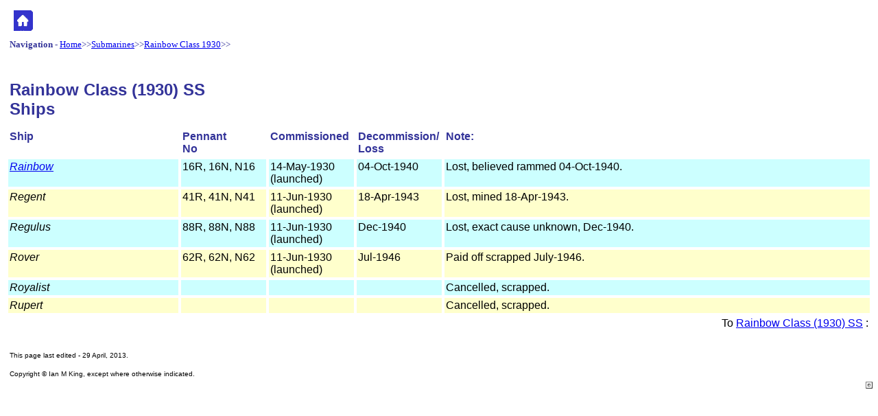

--- FILE ---
content_type: text/html
request_url: http://www.britainsnavy.co.uk/ss/Rainbow%20Class%20(1930)%20SS%20Ships.htm
body_size: 1746
content:
<html>

<head>
<meta http-equiv="Content-Type" content="text/html; charset=windows-1252">
<meta http-equiv="Content-Language" content="en-gb">
<meta name="GENERATOR" content="Microsoft FrontPage 6.0">
<meta name="ProgId" content="FrontPage.Editor.Document">
<title>Rainbow Class (1930) SS Ships</title>
<link rel="stylesheet" type="text/css" href="../RN1_style.css">
</head>

<body stylesrc="../Backgroundpage.htm" bgcolor="#FFFFFF">

<div align="left">

<table border="0" width="100%" cellpadding="2" cellspacing="4" height="318" align="left">
  <tr>
    <td width="100%" colspan="5" height="20" class="Normal" valign="top" align="left">
      <!--webbot bot="Include" U-Include="../Headerpage.htm" TAG="BODY" startspan -->

<p>&nbsp;<a href="../start.htm"><img border="0" src="../images/home.gif" alt="Home" width="31" height="31"></a></p>

<!--webbot bot="Include" i-checksum="29182" endspan -->

    </td>
  </tr>
  <tr>
    <td width="100%" colspan="5" height="20" class="Normal" valign="top" align="left">
      <p class="Navigation"><b>Navigation</b> -&nbsp;<a href="../start.htm">Home</a>&gt;&gt;<a href="AA-Submarines%20Menu.htm">Submarines</a>&gt;&gt;<a href="../SS/Rainbow%20Class%20(1930)%20SS.htm">Rainbow 
		Class 1930</a>&gt;&gt;
    </td>
  </tr>
  <tr>
    <td width="50%" height="20" class="Normal" colspan="3" valign="top" align="left"></td>
    <td width="50%" height="20" class="Normal" colspan="2" valign="top" align="left"></td>
  </tr>
  <tr>
    <td width="70%" height="20" class="Normal" colspan="3" valign="top" align="left">
      <h1 class="Head1">Rainbow Class (1930) SS&nbsp;<br>
 Ships</h1>
    </td>
    <td width="30%" height="20" class="Normal" colspan="2" valign="top" align="left"></td>
  </tr>
  <tr>
    <td width="20%" height="20" class="Tablehead" valign="top" align="left">Ship</td>
    <td width="10%" height="20" class="Tablehead" valign="top" align="left">Pennant <br>
      No</td>
    <td width="10%" height="20" class="Tablehead" valign="top" align="left">Commissioned</td>
    <td width="10%" height="20" class="Tablehead" valign="top" align="left">Decommission/<br>
      Loss</td>
    <td width="50%" height="20" class="Tablehead" valign="top" align="left">Note:</td>
  </tr>
  <tr>
    <td width="20%" height="20" class="Normal" valign="top" align="left" bgcolor="#CCFFFF">
      <p class="Normal"><i><a href="../Ships/HMS%20Rainbow/HMS%20Rainbow%20(1930)%20SS%209.htm">Rainbow</a></i></td>
    <td width="10%" height="20" class="Normal" valign="top" align="left" bgcolor="#CCFFFF">
      <p class="Normal">16R, 16N, N16</td>
    <td width="10%" height="20" class="Normal" valign="top" align="left" bgcolor="#CCFFFF">14-May-1930
      (launched)</td>
    <td width="10%" height="20" class="Normal" valign="top" align="left" bgcolor="#CCFFFF">
	04-Oct-1940</td>
    <td width="50%" height="20" class="Normal" valign="top" align="left" bgcolor="#CCFFFF">Lost,
      believed rammed 04-Oct-1940.</td>
  </tr>
  <tr>
    <td width="20%" height="20" class="Normal" valign="top" align="left" bgcolor="#FFFFCC">
      <p class="Normal"><i>Regent</i></td>
    <td width="10%" height="20" class="Normal" valign="top" align="left" bgcolor="#FFFFCC">
      <p class="Normal">41R, 41N, N41</td>
    <td width="10%" height="20" class="Normal" valign="top" align="left" bgcolor="#FFFFCC">11-Jun-1930
      (launched)</td>
    <td width="10%" height="20" class="Normal" valign="top" align="left" bgcolor="#FFFFCC">18-Apr-1943</td>
    <td width="50%" height="20" class="Normal" valign="top" align="left" bgcolor="#FFFFCC">Lost,
      mined 18-Apr-1943.</td>
  </tr>
  <tr>
    <td width="20%" height="20" class="Normal" valign="top" align="left" bgcolor="#CCFFFF">
      <p class="Normal"><i>Regulus</i></td>
    <td width="10%" height="20" class="Normal" valign="top" align="left" bgcolor="#CCFFFF">
      <p class="Normal">88R, 88N, N88</td>
    <td width="10%" height="20" class="Normal" valign="top" align="left" bgcolor="#CCFFFF">11-Jun-1930
      (launched)</td>
    <td width="10%" height="20" class="Normal" valign="top" align="left" bgcolor="#CCFFFF">Dec-1940</td>
    <td width="50%" height="20" class="Normal" valign="top" align="left" bgcolor="#CCFFFF">Lost,
      exact cause unknown, Dec-1940.</td>
  </tr>
  <tr>
    <td width="20%" height="20" class="Normal" valign="top" align="left" bgcolor="#FFFFCC">
      <p class="Normal"><i>Rover</i></td>
    <td width="10%" height="20" class="Normal" valign="top" align="left" bgcolor="#FFFFCC">
      <p class="Normal">62R, 62N, N62</td>
    <td width="10%" height="20" class="Normal" valign="top" align="left" bgcolor="#FFFFCC">11-Jun-1930
      (launched)</td>
    <td width="10%" height="20" class="Normal" valign="top" align="left" bgcolor="#FFFFCC">Jul-1946</td>
    <td width="50%" height="20" class="Normal" valign="top" align="left" bgcolor="#FFFFCC">Paid
      off scrapped July-1946.</td>
  </tr>
  <tr>
    <td width="20%" height="20" class="Normal" valign="top" align="left" bgcolor="#CCFFFF">
      <p class="Normal"><i>Royalist</i></td>
    <td width="10%" height="20" class="Normal" valign="top" align="left" bgcolor="#CCFFFF">
      <p class="Normal">&nbsp;</td>
    <td width="10%" height="20" class="Normal" valign="top" align="left" bgcolor="#CCFFFF">&nbsp;</td>
    <td width="10%" height="20" class="Normal" valign="top" align="left" bgcolor="#CCFFFF">&nbsp;</td>
    <td width="50%" height="20" class="Normal" valign="top" align="left" bgcolor="#CCFFFF">Cancelled,
      scrapped.</td>
  </tr>
  <tr>
    <td width="20%" height="20" class="Normal" valign="top" align="left" bgcolor="#FFFFCC">
      <p class="Normal"><i>Rupert</i></td>
    <td width="10%" height="20" class="Normal" valign="top" align="left" bgcolor="#FFFFCC">
      <p class="Normal">&nbsp;</td>
    <td width="10%" height="20" class="Normal" valign="top" align="left" bgcolor="#FFFFCC">&nbsp;</td>
    <td width="10%" height="20" class="Normal" valign="top" align="left" bgcolor="#FFFFCC">&nbsp;</td>
    <td width="50%" height="20" class="Normal" valign="top" align="left" bgcolor="#FFFFCC">Cancelled,
      scrapped.</td>
  </tr>
  <tr>
    <td width="100%" height="20" class="Normal" colspan="5" valign="top" align="right">
	To <a href="../SS/Rainbow%20Class%20(1930)%20SS.htm">Rainbow Class (1930) SS</a> :</td>
  </tr>
  <tr>
    <td width="100%" height="20" class="Normal" colspan="5" valign="top" align="left"></td>
  </tr>
  <tr>
    <td width="100%" height="20" class="Normal" colspan="5" valign="top" align="left">
    <font size="1">This page last edited -
    <!--webbot bot="Timestamp" S-Type="EDITED" S-Format="%d %B, %Y" startspan -->29 April, 2013<!--webbot bot="Timestamp" i-checksum="29904" endspan -->. </font>
    <!--webbot
      bot="Include" U-Include="../Footerpage.htm" TAG="BODY" startspan -->

<p><font size="1">Copyright © Ian M King, except where otherwise indicated.</font></p>
<!--webbot bot="Include" i-checksum="10673" endspan -->

    </td>
  </tr>
</table>
</div>
<div align="right">
  <table border="1" width="0" height="1">
    <tr>
      <td width="0" height="1"></td>
    </tr>
  </table>
</div>

</body>

</html>
